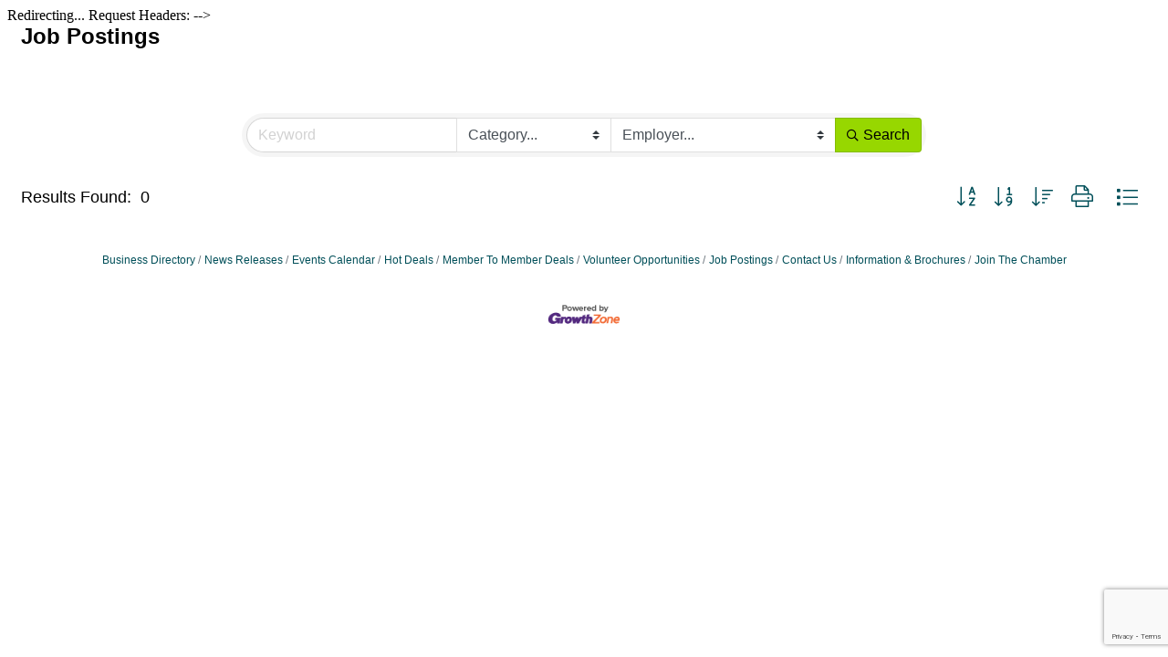

--- FILE ---
content_type: text/html; charset=utf-8
request_url: https://www.google.com/recaptcha/enterprise/anchor?ar=1&k=6LfI_T8rAAAAAMkWHrLP_GfSf3tLy9tKa839wcWa&co=aHR0cHM6Ly9idXNpbmVzcy52YW5jb3V2ZXJ1c2EuY29tOjQ0Mw..&hl=en&v=7gg7H51Q-naNfhmCP3_R47ho&size=invisible&anchor-ms=20000&execute-ms=30000&cb=uv6ko6s79nh4
body_size: 48080
content:
<!DOCTYPE HTML><html dir="ltr" lang="en"><head><meta http-equiv="Content-Type" content="text/html; charset=UTF-8">
<meta http-equiv="X-UA-Compatible" content="IE=edge">
<title>reCAPTCHA</title>
<style type="text/css">
/* cyrillic-ext */
@font-face {
  font-family: 'Roboto';
  font-style: normal;
  font-weight: 400;
  font-stretch: 100%;
  src: url(//fonts.gstatic.com/s/roboto/v48/KFO7CnqEu92Fr1ME7kSn66aGLdTylUAMa3GUBHMdazTgWw.woff2) format('woff2');
  unicode-range: U+0460-052F, U+1C80-1C8A, U+20B4, U+2DE0-2DFF, U+A640-A69F, U+FE2E-FE2F;
}
/* cyrillic */
@font-face {
  font-family: 'Roboto';
  font-style: normal;
  font-weight: 400;
  font-stretch: 100%;
  src: url(//fonts.gstatic.com/s/roboto/v48/KFO7CnqEu92Fr1ME7kSn66aGLdTylUAMa3iUBHMdazTgWw.woff2) format('woff2');
  unicode-range: U+0301, U+0400-045F, U+0490-0491, U+04B0-04B1, U+2116;
}
/* greek-ext */
@font-face {
  font-family: 'Roboto';
  font-style: normal;
  font-weight: 400;
  font-stretch: 100%;
  src: url(//fonts.gstatic.com/s/roboto/v48/KFO7CnqEu92Fr1ME7kSn66aGLdTylUAMa3CUBHMdazTgWw.woff2) format('woff2');
  unicode-range: U+1F00-1FFF;
}
/* greek */
@font-face {
  font-family: 'Roboto';
  font-style: normal;
  font-weight: 400;
  font-stretch: 100%;
  src: url(//fonts.gstatic.com/s/roboto/v48/KFO7CnqEu92Fr1ME7kSn66aGLdTylUAMa3-UBHMdazTgWw.woff2) format('woff2');
  unicode-range: U+0370-0377, U+037A-037F, U+0384-038A, U+038C, U+038E-03A1, U+03A3-03FF;
}
/* math */
@font-face {
  font-family: 'Roboto';
  font-style: normal;
  font-weight: 400;
  font-stretch: 100%;
  src: url(//fonts.gstatic.com/s/roboto/v48/KFO7CnqEu92Fr1ME7kSn66aGLdTylUAMawCUBHMdazTgWw.woff2) format('woff2');
  unicode-range: U+0302-0303, U+0305, U+0307-0308, U+0310, U+0312, U+0315, U+031A, U+0326-0327, U+032C, U+032F-0330, U+0332-0333, U+0338, U+033A, U+0346, U+034D, U+0391-03A1, U+03A3-03A9, U+03B1-03C9, U+03D1, U+03D5-03D6, U+03F0-03F1, U+03F4-03F5, U+2016-2017, U+2034-2038, U+203C, U+2040, U+2043, U+2047, U+2050, U+2057, U+205F, U+2070-2071, U+2074-208E, U+2090-209C, U+20D0-20DC, U+20E1, U+20E5-20EF, U+2100-2112, U+2114-2115, U+2117-2121, U+2123-214F, U+2190, U+2192, U+2194-21AE, U+21B0-21E5, U+21F1-21F2, U+21F4-2211, U+2213-2214, U+2216-22FF, U+2308-230B, U+2310, U+2319, U+231C-2321, U+2336-237A, U+237C, U+2395, U+239B-23B7, U+23D0, U+23DC-23E1, U+2474-2475, U+25AF, U+25B3, U+25B7, U+25BD, U+25C1, U+25CA, U+25CC, U+25FB, U+266D-266F, U+27C0-27FF, U+2900-2AFF, U+2B0E-2B11, U+2B30-2B4C, U+2BFE, U+3030, U+FF5B, U+FF5D, U+1D400-1D7FF, U+1EE00-1EEFF;
}
/* symbols */
@font-face {
  font-family: 'Roboto';
  font-style: normal;
  font-weight: 400;
  font-stretch: 100%;
  src: url(//fonts.gstatic.com/s/roboto/v48/KFO7CnqEu92Fr1ME7kSn66aGLdTylUAMaxKUBHMdazTgWw.woff2) format('woff2');
  unicode-range: U+0001-000C, U+000E-001F, U+007F-009F, U+20DD-20E0, U+20E2-20E4, U+2150-218F, U+2190, U+2192, U+2194-2199, U+21AF, U+21E6-21F0, U+21F3, U+2218-2219, U+2299, U+22C4-22C6, U+2300-243F, U+2440-244A, U+2460-24FF, U+25A0-27BF, U+2800-28FF, U+2921-2922, U+2981, U+29BF, U+29EB, U+2B00-2BFF, U+4DC0-4DFF, U+FFF9-FFFB, U+10140-1018E, U+10190-1019C, U+101A0, U+101D0-101FD, U+102E0-102FB, U+10E60-10E7E, U+1D2C0-1D2D3, U+1D2E0-1D37F, U+1F000-1F0FF, U+1F100-1F1AD, U+1F1E6-1F1FF, U+1F30D-1F30F, U+1F315, U+1F31C, U+1F31E, U+1F320-1F32C, U+1F336, U+1F378, U+1F37D, U+1F382, U+1F393-1F39F, U+1F3A7-1F3A8, U+1F3AC-1F3AF, U+1F3C2, U+1F3C4-1F3C6, U+1F3CA-1F3CE, U+1F3D4-1F3E0, U+1F3ED, U+1F3F1-1F3F3, U+1F3F5-1F3F7, U+1F408, U+1F415, U+1F41F, U+1F426, U+1F43F, U+1F441-1F442, U+1F444, U+1F446-1F449, U+1F44C-1F44E, U+1F453, U+1F46A, U+1F47D, U+1F4A3, U+1F4B0, U+1F4B3, U+1F4B9, U+1F4BB, U+1F4BF, U+1F4C8-1F4CB, U+1F4D6, U+1F4DA, U+1F4DF, U+1F4E3-1F4E6, U+1F4EA-1F4ED, U+1F4F7, U+1F4F9-1F4FB, U+1F4FD-1F4FE, U+1F503, U+1F507-1F50B, U+1F50D, U+1F512-1F513, U+1F53E-1F54A, U+1F54F-1F5FA, U+1F610, U+1F650-1F67F, U+1F687, U+1F68D, U+1F691, U+1F694, U+1F698, U+1F6AD, U+1F6B2, U+1F6B9-1F6BA, U+1F6BC, U+1F6C6-1F6CF, U+1F6D3-1F6D7, U+1F6E0-1F6EA, U+1F6F0-1F6F3, U+1F6F7-1F6FC, U+1F700-1F7FF, U+1F800-1F80B, U+1F810-1F847, U+1F850-1F859, U+1F860-1F887, U+1F890-1F8AD, U+1F8B0-1F8BB, U+1F8C0-1F8C1, U+1F900-1F90B, U+1F93B, U+1F946, U+1F984, U+1F996, U+1F9E9, U+1FA00-1FA6F, U+1FA70-1FA7C, U+1FA80-1FA89, U+1FA8F-1FAC6, U+1FACE-1FADC, U+1FADF-1FAE9, U+1FAF0-1FAF8, U+1FB00-1FBFF;
}
/* vietnamese */
@font-face {
  font-family: 'Roboto';
  font-style: normal;
  font-weight: 400;
  font-stretch: 100%;
  src: url(//fonts.gstatic.com/s/roboto/v48/KFO7CnqEu92Fr1ME7kSn66aGLdTylUAMa3OUBHMdazTgWw.woff2) format('woff2');
  unicode-range: U+0102-0103, U+0110-0111, U+0128-0129, U+0168-0169, U+01A0-01A1, U+01AF-01B0, U+0300-0301, U+0303-0304, U+0308-0309, U+0323, U+0329, U+1EA0-1EF9, U+20AB;
}
/* latin-ext */
@font-face {
  font-family: 'Roboto';
  font-style: normal;
  font-weight: 400;
  font-stretch: 100%;
  src: url(//fonts.gstatic.com/s/roboto/v48/KFO7CnqEu92Fr1ME7kSn66aGLdTylUAMa3KUBHMdazTgWw.woff2) format('woff2');
  unicode-range: U+0100-02BA, U+02BD-02C5, U+02C7-02CC, U+02CE-02D7, U+02DD-02FF, U+0304, U+0308, U+0329, U+1D00-1DBF, U+1E00-1E9F, U+1EF2-1EFF, U+2020, U+20A0-20AB, U+20AD-20C0, U+2113, U+2C60-2C7F, U+A720-A7FF;
}
/* latin */
@font-face {
  font-family: 'Roboto';
  font-style: normal;
  font-weight: 400;
  font-stretch: 100%;
  src: url(//fonts.gstatic.com/s/roboto/v48/KFO7CnqEu92Fr1ME7kSn66aGLdTylUAMa3yUBHMdazQ.woff2) format('woff2');
  unicode-range: U+0000-00FF, U+0131, U+0152-0153, U+02BB-02BC, U+02C6, U+02DA, U+02DC, U+0304, U+0308, U+0329, U+2000-206F, U+20AC, U+2122, U+2191, U+2193, U+2212, U+2215, U+FEFF, U+FFFD;
}
/* cyrillic-ext */
@font-face {
  font-family: 'Roboto';
  font-style: normal;
  font-weight: 500;
  font-stretch: 100%;
  src: url(//fonts.gstatic.com/s/roboto/v48/KFO7CnqEu92Fr1ME7kSn66aGLdTylUAMa3GUBHMdazTgWw.woff2) format('woff2');
  unicode-range: U+0460-052F, U+1C80-1C8A, U+20B4, U+2DE0-2DFF, U+A640-A69F, U+FE2E-FE2F;
}
/* cyrillic */
@font-face {
  font-family: 'Roboto';
  font-style: normal;
  font-weight: 500;
  font-stretch: 100%;
  src: url(//fonts.gstatic.com/s/roboto/v48/KFO7CnqEu92Fr1ME7kSn66aGLdTylUAMa3iUBHMdazTgWw.woff2) format('woff2');
  unicode-range: U+0301, U+0400-045F, U+0490-0491, U+04B0-04B1, U+2116;
}
/* greek-ext */
@font-face {
  font-family: 'Roboto';
  font-style: normal;
  font-weight: 500;
  font-stretch: 100%;
  src: url(//fonts.gstatic.com/s/roboto/v48/KFO7CnqEu92Fr1ME7kSn66aGLdTylUAMa3CUBHMdazTgWw.woff2) format('woff2');
  unicode-range: U+1F00-1FFF;
}
/* greek */
@font-face {
  font-family: 'Roboto';
  font-style: normal;
  font-weight: 500;
  font-stretch: 100%;
  src: url(//fonts.gstatic.com/s/roboto/v48/KFO7CnqEu92Fr1ME7kSn66aGLdTylUAMa3-UBHMdazTgWw.woff2) format('woff2');
  unicode-range: U+0370-0377, U+037A-037F, U+0384-038A, U+038C, U+038E-03A1, U+03A3-03FF;
}
/* math */
@font-face {
  font-family: 'Roboto';
  font-style: normal;
  font-weight: 500;
  font-stretch: 100%;
  src: url(//fonts.gstatic.com/s/roboto/v48/KFO7CnqEu92Fr1ME7kSn66aGLdTylUAMawCUBHMdazTgWw.woff2) format('woff2');
  unicode-range: U+0302-0303, U+0305, U+0307-0308, U+0310, U+0312, U+0315, U+031A, U+0326-0327, U+032C, U+032F-0330, U+0332-0333, U+0338, U+033A, U+0346, U+034D, U+0391-03A1, U+03A3-03A9, U+03B1-03C9, U+03D1, U+03D5-03D6, U+03F0-03F1, U+03F4-03F5, U+2016-2017, U+2034-2038, U+203C, U+2040, U+2043, U+2047, U+2050, U+2057, U+205F, U+2070-2071, U+2074-208E, U+2090-209C, U+20D0-20DC, U+20E1, U+20E5-20EF, U+2100-2112, U+2114-2115, U+2117-2121, U+2123-214F, U+2190, U+2192, U+2194-21AE, U+21B0-21E5, U+21F1-21F2, U+21F4-2211, U+2213-2214, U+2216-22FF, U+2308-230B, U+2310, U+2319, U+231C-2321, U+2336-237A, U+237C, U+2395, U+239B-23B7, U+23D0, U+23DC-23E1, U+2474-2475, U+25AF, U+25B3, U+25B7, U+25BD, U+25C1, U+25CA, U+25CC, U+25FB, U+266D-266F, U+27C0-27FF, U+2900-2AFF, U+2B0E-2B11, U+2B30-2B4C, U+2BFE, U+3030, U+FF5B, U+FF5D, U+1D400-1D7FF, U+1EE00-1EEFF;
}
/* symbols */
@font-face {
  font-family: 'Roboto';
  font-style: normal;
  font-weight: 500;
  font-stretch: 100%;
  src: url(//fonts.gstatic.com/s/roboto/v48/KFO7CnqEu92Fr1ME7kSn66aGLdTylUAMaxKUBHMdazTgWw.woff2) format('woff2');
  unicode-range: U+0001-000C, U+000E-001F, U+007F-009F, U+20DD-20E0, U+20E2-20E4, U+2150-218F, U+2190, U+2192, U+2194-2199, U+21AF, U+21E6-21F0, U+21F3, U+2218-2219, U+2299, U+22C4-22C6, U+2300-243F, U+2440-244A, U+2460-24FF, U+25A0-27BF, U+2800-28FF, U+2921-2922, U+2981, U+29BF, U+29EB, U+2B00-2BFF, U+4DC0-4DFF, U+FFF9-FFFB, U+10140-1018E, U+10190-1019C, U+101A0, U+101D0-101FD, U+102E0-102FB, U+10E60-10E7E, U+1D2C0-1D2D3, U+1D2E0-1D37F, U+1F000-1F0FF, U+1F100-1F1AD, U+1F1E6-1F1FF, U+1F30D-1F30F, U+1F315, U+1F31C, U+1F31E, U+1F320-1F32C, U+1F336, U+1F378, U+1F37D, U+1F382, U+1F393-1F39F, U+1F3A7-1F3A8, U+1F3AC-1F3AF, U+1F3C2, U+1F3C4-1F3C6, U+1F3CA-1F3CE, U+1F3D4-1F3E0, U+1F3ED, U+1F3F1-1F3F3, U+1F3F5-1F3F7, U+1F408, U+1F415, U+1F41F, U+1F426, U+1F43F, U+1F441-1F442, U+1F444, U+1F446-1F449, U+1F44C-1F44E, U+1F453, U+1F46A, U+1F47D, U+1F4A3, U+1F4B0, U+1F4B3, U+1F4B9, U+1F4BB, U+1F4BF, U+1F4C8-1F4CB, U+1F4D6, U+1F4DA, U+1F4DF, U+1F4E3-1F4E6, U+1F4EA-1F4ED, U+1F4F7, U+1F4F9-1F4FB, U+1F4FD-1F4FE, U+1F503, U+1F507-1F50B, U+1F50D, U+1F512-1F513, U+1F53E-1F54A, U+1F54F-1F5FA, U+1F610, U+1F650-1F67F, U+1F687, U+1F68D, U+1F691, U+1F694, U+1F698, U+1F6AD, U+1F6B2, U+1F6B9-1F6BA, U+1F6BC, U+1F6C6-1F6CF, U+1F6D3-1F6D7, U+1F6E0-1F6EA, U+1F6F0-1F6F3, U+1F6F7-1F6FC, U+1F700-1F7FF, U+1F800-1F80B, U+1F810-1F847, U+1F850-1F859, U+1F860-1F887, U+1F890-1F8AD, U+1F8B0-1F8BB, U+1F8C0-1F8C1, U+1F900-1F90B, U+1F93B, U+1F946, U+1F984, U+1F996, U+1F9E9, U+1FA00-1FA6F, U+1FA70-1FA7C, U+1FA80-1FA89, U+1FA8F-1FAC6, U+1FACE-1FADC, U+1FADF-1FAE9, U+1FAF0-1FAF8, U+1FB00-1FBFF;
}
/* vietnamese */
@font-face {
  font-family: 'Roboto';
  font-style: normal;
  font-weight: 500;
  font-stretch: 100%;
  src: url(//fonts.gstatic.com/s/roboto/v48/KFO7CnqEu92Fr1ME7kSn66aGLdTylUAMa3OUBHMdazTgWw.woff2) format('woff2');
  unicode-range: U+0102-0103, U+0110-0111, U+0128-0129, U+0168-0169, U+01A0-01A1, U+01AF-01B0, U+0300-0301, U+0303-0304, U+0308-0309, U+0323, U+0329, U+1EA0-1EF9, U+20AB;
}
/* latin-ext */
@font-face {
  font-family: 'Roboto';
  font-style: normal;
  font-weight: 500;
  font-stretch: 100%;
  src: url(//fonts.gstatic.com/s/roboto/v48/KFO7CnqEu92Fr1ME7kSn66aGLdTylUAMa3KUBHMdazTgWw.woff2) format('woff2');
  unicode-range: U+0100-02BA, U+02BD-02C5, U+02C7-02CC, U+02CE-02D7, U+02DD-02FF, U+0304, U+0308, U+0329, U+1D00-1DBF, U+1E00-1E9F, U+1EF2-1EFF, U+2020, U+20A0-20AB, U+20AD-20C0, U+2113, U+2C60-2C7F, U+A720-A7FF;
}
/* latin */
@font-face {
  font-family: 'Roboto';
  font-style: normal;
  font-weight: 500;
  font-stretch: 100%;
  src: url(//fonts.gstatic.com/s/roboto/v48/KFO7CnqEu92Fr1ME7kSn66aGLdTylUAMa3yUBHMdazQ.woff2) format('woff2');
  unicode-range: U+0000-00FF, U+0131, U+0152-0153, U+02BB-02BC, U+02C6, U+02DA, U+02DC, U+0304, U+0308, U+0329, U+2000-206F, U+20AC, U+2122, U+2191, U+2193, U+2212, U+2215, U+FEFF, U+FFFD;
}
/* cyrillic-ext */
@font-face {
  font-family: 'Roboto';
  font-style: normal;
  font-weight: 900;
  font-stretch: 100%;
  src: url(//fonts.gstatic.com/s/roboto/v48/KFO7CnqEu92Fr1ME7kSn66aGLdTylUAMa3GUBHMdazTgWw.woff2) format('woff2');
  unicode-range: U+0460-052F, U+1C80-1C8A, U+20B4, U+2DE0-2DFF, U+A640-A69F, U+FE2E-FE2F;
}
/* cyrillic */
@font-face {
  font-family: 'Roboto';
  font-style: normal;
  font-weight: 900;
  font-stretch: 100%;
  src: url(//fonts.gstatic.com/s/roboto/v48/KFO7CnqEu92Fr1ME7kSn66aGLdTylUAMa3iUBHMdazTgWw.woff2) format('woff2');
  unicode-range: U+0301, U+0400-045F, U+0490-0491, U+04B0-04B1, U+2116;
}
/* greek-ext */
@font-face {
  font-family: 'Roboto';
  font-style: normal;
  font-weight: 900;
  font-stretch: 100%;
  src: url(//fonts.gstatic.com/s/roboto/v48/KFO7CnqEu92Fr1ME7kSn66aGLdTylUAMa3CUBHMdazTgWw.woff2) format('woff2');
  unicode-range: U+1F00-1FFF;
}
/* greek */
@font-face {
  font-family: 'Roboto';
  font-style: normal;
  font-weight: 900;
  font-stretch: 100%;
  src: url(//fonts.gstatic.com/s/roboto/v48/KFO7CnqEu92Fr1ME7kSn66aGLdTylUAMa3-UBHMdazTgWw.woff2) format('woff2');
  unicode-range: U+0370-0377, U+037A-037F, U+0384-038A, U+038C, U+038E-03A1, U+03A3-03FF;
}
/* math */
@font-face {
  font-family: 'Roboto';
  font-style: normal;
  font-weight: 900;
  font-stretch: 100%;
  src: url(//fonts.gstatic.com/s/roboto/v48/KFO7CnqEu92Fr1ME7kSn66aGLdTylUAMawCUBHMdazTgWw.woff2) format('woff2');
  unicode-range: U+0302-0303, U+0305, U+0307-0308, U+0310, U+0312, U+0315, U+031A, U+0326-0327, U+032C, U+032F-0330, U+0332-0333, U+0338, U+033A, U+0346, U+034D, U+0391-03A1, U+03A3-03A9, U+03B1-03C9, U+03D1, U+03D5-03D6, U+03F0-03F1, U+03F4-03F5, U+2016-2017, U+2034-2038, U+203C, U+2040, U+2043, U+2047, U+2050, U+2057, U+205F, U+2070-2071, U+2074-208E, U+2090-209C, U+20D0-20DC, U+20E1, U+20E5-20EF, U+2100-2112, U+2114-2115, U+2117-2121, U+2123-214F, U+2190, U+2192, U+2194-21AE, U+21B0-21E5, U+21F1-21F2, U+21F4-2211, U+2213-2214, U+2216-22FF, U+2308-230B, U+2310, U+2319, U+231C-2321, U+2336-237A, U+237C, U+2395, U+239B-23B7, U+23D0, U+23DC-23E1, U+2474-2475, U+25AF, U+25B3, U+25B7, U+25BD, U+25C1, U+25CA, U+25CC, U+25FB, U+266D-266F, U+27C0-27FF, U+2900-2AFF, U+2B0E-2B11, U+2B30-2B4C, U+2BFE, U+3030, U+FF5B, U+FF5D, U+1D400-1D7FF, U+1EE00-1EEFF;
}
/* symbols */
@font-face {
  font-family: 'Roboto';
  font-style: normal;
  font-weight: 900;
  font-stretch: 100%;
  src: url(//fonts.gstatic.com/s/roboto/v48/KFO7CnqEu92Fr1ME7kSn66aGLdTylUAMaxKUBHMdazTgWw.woff2) format('woff2');
  unicode-range: U+0001-000C, U+000E-001F, U+007F-009F, U+20DD-20E0, U+20E2-20E4, U+2150-218F, U+2190, U+2192, U+2194-2199, U+21AF, U+21E6-21F0, U+21F3, U+2218-2219, U+2299, U+22C4-22C6, U+2300-243F, U+2440-244A, U+2460-24FF, U+25A0-27BF, U+2800-28FF, U+2921-2922, U+2981, U+29BF, U+29EB, U+2B00-2BFF, U+4DC0-4DFF, U+FFF9-FFFB, U+10140-1018E, U+10190-1019C, U+101A0, U+101D0-101FD, U+102E0-102FB, U+10E60-10E7E, U+1D2C0-1D2D3, U+1D2E0-1D37F, U+1F000-1F0FF, U+1F100-1F1AD, U+1F1E6-1F1FF, U+1F30D-1F30F, U+1F315, U+1F31C, U+1F31E, U+1F320-1F32C, U+1F336, U+1F378, U+1F37D, U+1F382, U+1F393-1F39F, U+1F3A7-1F3A8, U+1F3AC-1F3AF, U+1F3C2, U+1F3C4-1F3C6, U+1F3CA-1F3CE, U+1F3D4-1F3E0, U+1F3ED, U+1F3F1-1F3F3, U+1F3F5-1F3F7, U+1F408, U+1F415, U+1F41F, U+1F426, U+1F43F, U+1F441-1F442, U+1F444, U+1F446-1F449, U+1F44C-1F44E, U+1F453, U+1F46A, U+1F47D, U+1F4A3, U+1F4B0, U+1F4B3, U+1F4B9, U+1F4BB, U+1F4BF, U+1F4C8-1F4CB, U+1F4D6, U+1F4DA, U+1F4DF, U+1F4E3-1F4E6, U+1F4EA-1F4ED, U+1F4F7, U+1F4F9-1F4FB, U+1F4FD-1F4FE, U+1F503, U+1F507-1F50B, U+1F50D, U+1F512-1F513, U+1F53E-1F54A, U+1F54F-1F5FA, U+1F610, U+1F650-1F67F, U+1F687, U+1F68D, U+1F691, U+1F694, U+1F698, U+1F6AD, U+1F6B2, U+1F6B9-1F6BA, U+1F6BC, U+1F6C6-1F6CF, U+1F6D3-1F6D7, U+1F6E0-1F6EA, U+1F6F0-1F6F3, U+1F6F7-1F6FC, U+1F700-1F7FF, U+1F800-1F80B, U+1F810-1F847, U+1F850-1F859, U+1F860-1F887, U+1F890-1F8AD, U+1F8B0-1F8BB, U+1F8C0-1F8C1, U+1F900-1F90B, U+1F93B, U+1F946, U+1F984, U+1F996, U+1F9E9, U+1FA00-1FA6F, U+1FA70-1FA7C, U+1FA80-1FA89, U+1FA8F-1FAC6, U+1FACE-1FADC, U+1FADF-1FAE9, U+1FAF0-1FAF8, U+1FB00-1FBFF;
}
/* vietnamese */
@font-face {
  font-family: 'Roboto';
  font-style: normal;
  font-weight: 900;
  font-stretch: 100%;
  src: url(//fonts.gstatic.com/s/roboto/v48/KFO7CnqEu92Fr1ME7kSn66aGLdTylUAMa3OUBHMdazTgWw.woff2) format('woff2');
  unicode-range: U+0102-0103, U+0110-0111, U+0128-0129, U+0168-0169, U+01A0-01A1, U+01AF-01B0, U+0300-0301, U+0303-0304, U+0308-0309, U+0323, U+0329, U+1EA0-1EF9, U+20AB;
}
/* latin-ext */
@font-face {
  font-family: 'Roboto';
  font-style: normal;
  font-weight: 900;
  font-stretch: 100%;
  src: url(//fonts.gstatic.com/s/roboto/v48/KFO7CnqEu92Fr1ME7kSn66aGLdTylUAMa3KUBHMdazTgWw.woff2) format('woff2');
  unicode-range: U+0100-02BA, U+02BD-02C5, U+02C7-02CC, U+02CE-02D7, U+02DD-02FF, U+0304, U+0308, U+0329, U+1D00-1DBF, U+1E00-1E9F, U+1EF2-1EFF, U+2020, U+20A0-20AB, U+20AD-20C0, U+2113, U+2C60-2C7F, U+A720-A7FF;
}
/* latin */
@font-face {
  font-family: 'Roboto';
  font-style: normal;
  font-weight: 900;
  font-stretch: 100%;
  src: url(//fonts.gstatic.com/s/roboto/v48/KFO7CnqEu92Fr1ME7kSn66aGLdTylUAMa3yUBHMdazQ.woff2) format('woff2');
  unicode-range: U+0000-00FF, U+0131, U+0152-0153, U+02BB-02BC, U+02C6, U+02DA, U+02DC, U+0304, U+0308, U+0329, U+2000-206F, U+20AC, U+2122, U+2191, U+2193, U+2212, U+2215, U+FEFF, U+FFFD;
}

</style>
<link rel="stylesheet" type="text/css" href="https://www.gstatic.com/recaptcha/releases/7gg7H51Q-naNfhmCP3_R47ho/styles__ltr.css">
<script nonce="2bINmlMISRl4TxwhGwiPMQ" type="text/javascript">window['__recaptcha_api'] = 'https://www.google.com/recaptcha/enterprise/';</script>
<script type="text/javascript" src="https://www.gstatic.com/recaptcha/releases/7gg7H51Q-naNfhmCP3_R47ho/recaptcha__en.js" nonce="2bINmlMISRl4TxwhGwiPMQ">
      
    </script></head>
<body><div id="rc-anchor-alert" class="rc-anchor-alert"></div>
<input type="hidden" id="recaptcha-token" value="[base64]">
<script type="text/javascript" nonce="2bINmlMISRl4TxwhGwiPMQ">
      recaptcha.anchor.Main.init("[\x22ainput\x22,[\x22bgdata\x22,\x22\x22,\[base64]/[base64]/[base64]/[base64]/cjw8ejpyPj4+eil9Y2F0Y2gobCl7dGhyb3cgbDt9fSxIPWZ1bmN0aW9uKHcsdCx6KXtpZih3PT0xOTR8fHc9PTIwOCl0LnZbd10/dC52W3ddLmNvbmNhdCh6KTp0LnZbd109b2Yoeix0KTtlbHNle2lmKHQuYkImJnchPTMxNylyZXR1cm47dz09NjZ8fHc9PTEyMnx8dz09NDcwfHx3PT00NHx8dz09NDE2fHx3PT0zOTd8fHc9PTQyMXx8dz09Njh8fHc9PTcwfHx3PT0xODQ/[base64]/[base64]/[base64]/bmV3IGRbVl0oSlswXSk6cD09Mj9uZXcgZFtWXShKWzBdLEpbMV0pOnA9PTM/bmV3IGRbVl0oSlswXSxKWzFdLEpbMl0pOnA9PTQ/[base64]/[base64]/[base64]/[base64]\x22,\[base64]\\u003d\x22,\x22wrbCpht2w4jCihnCnAduw7TDlj8hCsOYw6rCuzrDkgd4wqYvw7PCnsKKw5Z+E2N8BcKnHMKpJcO4wqNWw4DCkMKvw5EkDB8TLMKBGgYsEmA8wq7DryjCugBhcxAfw4zCnzZVw4fCj3l/[base64]/ChsKCI8Kuw7LCmTNRwrUZEsKlw48AwoptwpTCpMKAMMK0wrJgwpQbSBLDvsOpwpbDmhwewp7DucKRDsOYwrsHwpnDlFHDo8K0w5LChMKxMRLDrzbDiMO3w64qwrbDssKrwopQw5E9DGHDqE/[base64]/Dp8KPwpnDssOzwr7DrsK2MS0rw6UhCcO8GFnDj8Klw5FSw43ChsOdEMOBwoTCkGYRwpzCg8Oxw6lbNgxlwoHDm8Kidw5ZXGTDrcOMwo7Dgy9/LcK/wpTDjcO4wrjCmsKULwjDv1zDrsOTNMOyw7hsQks6YSTDtVpxwojDr2pwQcOHwozCicOhajsRwpYcwp/DtS7DpncJwpoHXsOIHQFhw4DDqHTCjRN/[base64]/w6JsT8KOIwDCoMOEB8KtwpjDo8OQwqgebX/[base64]/[base64]/[base64]/w5nChzkVwovCsMOXwq7Cm8OMPzPDkzdQYXcGw6fDrsOoehVtw6PCpcKoWzs/[base64]/DgWh+TWfDqXkow65xBSldLMOdw5nDnSlTSn/[base64]/DnVglHidJwpY0wp3Dn8KJw7fCscKNw4bDmcKlasOLwpfDmmQyF8K+dsKlwphcw4bDhsOIVHvDh8OEHjDCnsOTfcO/DQ1/w63CoBHDgm/DscKBw4PDisKLeFRvAMOHw4Rca2dWwqXDhRc/[base64]/ChSc0w6wlbMOmXsO3L0gZw5VQOcKtT1jDjsKUHgvDnsK4FMOCZm/CphtARz7Cg0PDu0poc8KzZ0F8woDDsxfDrcONwpYuw4RmwqfDisOcw6p2Tk7Cu8OWw7HDrzDDgsKtXsOcw67Dlx3Cgl3DvMOiw4nDkRRnN8KdDBnCjjDDtsKtw7rCviU2bmrCsmvCr8OsFMKxwr/DpSzCrSnCkAppwo3CvcK2VDHCnAMiPjbDisK7C8KbVzPCviTDkMOCAMKmBMO/wo/CrQQpw53DoMK8EDEYw4HDvQ/DoU5fwrFpwqfDimw0Ew7CqBDCtlorJFDDviPDp2XCvgjDmisCRDVndBnDj0UwAjkjw75Gc8KZZE0hY2zDt19Nwr5QGcOQMcO6eVh3bsOcwrTCvmVgWsK8fsO+ccOEw4opw4Nyw6fCmXsFwoVjwp7DmC/CrsOuEmHCpyEew4XCtsOzw7dpw5ciw4VKE8KmwpViwqzDq0PDkhYTfR9rwprDnMK/IsOaScONbsO4w47CqG7CjirChcKPUnIOUnvDg1VUGMKDH05gH8OaMsO3cRYMFjdZWsKFw597w7Epw4nCnsKQMsO7w4QFw6bCuBZew7dbCsKMwrM7YGc9w64kcsOOw7VzPMKhwrvDkMOXw5dFwqUuwq8rQHo4LsOTwrcWOsKAw4/Di8OfwqtZe8KPXUkmwoMgHsKUw7fDtSgCwrPDqH4vwo4YwrzDmsORwpLCjcOxw5/DqFRkwobClTF0GX3CgsKEw5djFHlRUFnDlEXDp19Vwpgnwp3ClVV+wpHDtjfCpUjCtsKFPyPDo3XCnjdgbU/[base64]/[base64]/[base64]/Cp8KGJsO1AUDDvMOgMsOGw4XDuxlGwpPCsMOKe8KGfsOIwqbDoTlRRUDDlDrCrVdXwqEJw7DCmMKGWcK8ZcKsw5xTJGkowo3CpsKYwqXCjsOLwoMMCjZ+J8OaL8Onwp1Cdg17wrZIw5LDmsOgw5Bhw4PDjU1Qw4/CkFkFwpTDssOnDSXDmsOgwpwQw6TDvyvDk3LDtcKdw6dxwr/CtF3DjcOKw54mUcOuaS/DgsK3w6AZJ8KyFcK1w5xbw647KMO9wohnw7olDRLCtTEQwqcrQRDCrypdZCjCgSbCnmcvwqVaw5PDu2UeRMORfMKGAz/ClsOswqrCj25Ewo3DiMKxGsKsMMOffXMswofDgcKZCMK/w6wFwqcEwprDriHChH46JnFuVMOmw5dPN8OPw5zCtcKCw6UUZS5VwpvDmh/CrsKSEVwgJXDCtBLDqy07fXBaw7zDn0llcMKCasKaCD/CrcO+w5rDr0rDtsOpKmbDqsKswoVKw4EVRxUJSzXDkMOrDsOSW0x/NMO3w4lnwp7DoizDq1UTwrzCucOdLsOsFmTDqA1pw6NwwpnDrsKjUEzChFFZCsKCw7PCsMOXHsO4w7HCqgrDpTAoDMK6MnsueMK6fMOnwphaw4p0woTCrcKmw7vCg0s8w53CrGNDTsOAwooyFMKEFVo2TsOkw7XDpcOGw5XCsVDCjsKQwrzCpG7CoQ/CswfDt8KQf0PDqTrDjBTDjkVxw6x9woxrw6PDshYxwp3Cklx8w57DvTbCrUfCmRrDuMODw5EKw6XDoMKrGhTCrljDtDVoUXDDisOlwpbCh8KjKcKbwq9kwoDDlxN0w4TCpigAZMKIw7bDm8KsXsK3wrQIwq7DqMOySMKjwrvDvz/CtcORZWZhCxAuw6XCqx/DkcKvwr5pwp7Cq8KgwrvCm8KPw4UtFB0/[base64]/[base64]/wpzCrcOdR8K4w7fCsk7CosKMwoF0woBZE8KCw7TDm8Ovw65yw7DCp8KvwoLDnAfCmA7CtWrCosKvw73DvyLCpMOGwq/[base64]/ccOIwq7DggzDpsO8w64adMK5acKwwrQsd8KTWMO3w67DhB0Tw4IGSzHCgMKFWcOIT8O7woxdwqLCr8OrCUUdecKlcMOOeMOTcQYlE8OGw5jCuxfCl8OAwo9CTMKmAQ5pYsOYwqjDgcOjYsOGwoYXFcKUwpEyVEPCln/DvsOyw4tPRMK9wrQtTloCwrwVE8KDPsO4wrMPesKPDjETwrPCocKHwrB8wojCm8OqMEzCuDPCjmkQFsKLw6k3wojCh1I/[base64]/[base64]/[base64]/ClR10wrRMTUEpLMOVfQVMVWDCtHc6YmlUE01/[base64]/DhybDvUDCrsOZNcK0NUzCkMK0WBjCk8O1CsKew64Fw5w5UkQwwrkRAyDDnMKlw6rDg0MbwrNbbMKZEMOQL8KYwo8+IGlYwqHDo8KPJ8K+w5vCpcOdRhBybcKXw7HDisKJwqrDh8KEHRnDlMORw6nCoxDDsA/DqlY+ChrCmcOFwqA9XcKIwqd6bsOvRMKcwrAyQkjDmlnCqlnClGzDq8OaWBDDsjpyw4LDkBfDoMOkLSwaw4/CosOOw4ocw4IqIV9zLjlyIcKfw6dww44Ww7TDuzBqw7Qnw7JnwoRNwobCi8KkFsOGGHJjI8KowpgNDcOEw7TDgsOYw5heCsKaw7d3HWpYScK8S2XCtMKvwow7w5tHw4DDvMK0M8KIMgbDrMONwpd/FsOYXXl5R8KxGRUOHWF5WsKhZFPCmBrCpwZuCF7CpkUxwrV/w5Qjw4nDrsKKwq7CpcK/[base64]/Du1whAsORw6/[base64]/dcKENWbDuz0Aa1nDjsKmf1FBw6NGw6Nlw60lwpBvXMKKJ8Oew6YzwpUjF8KNS8OdwpE3w5PDvnJ9w4ZXw5fDt8KMw6bCjj1Ow6LChMObDMKyw6TCn8OXw4QmYDc3RsO/UMOkbCNcwpFcI8OEwqHDlzMPCR/Ct8KVwrNlGMKRUH7Dl8K/PEF2wrJ4wpfDghLDlXUKLknCkcKoNMOZwrlddVd2Hxl9PMKIw6UIGsODIsK0ARphw63CkcKrwqoZFkrCgAvDpcKFaT9zbsKNFAfCr1vCt21QRGISwq/Cq8O6wozClVnCp8OOwqYnfsOiw6/ClhvCv8KdUcOaw4kYJcOAw63Dm0DCpT7CjMKXw63CmhfDv8OtRcOAw5bDlGltQ8Opw4dLXcKYWD97HsKGw7wDw6Ffw4XDjWUcwrnDn3RgRHkkc8KeDjA+HXDDuEB8YhF0EB8ReRXCgW/DuSHCpm3DqcO6BUXClS/[base64]/DscK6w4XDrFXDssK8w50Aw7ZswqUfw5hrf8OEdUHCpMOLYVF7IsKVw6h4UQAcwp4Mw7HDtnddKMObwooUwoQvc8OtBsKPwrHDu8OnfUXCtn/Dg2DCi8K7HsK6wp01KAjClB3CmsO5wpDCg8Kfw4bCn2HDs8Opwo3Di8OWw7HCnsOOJMKje2MeMALCi8Ocw7zDswYSSRNdRsOjLgcdwp/CgibCisOQw5jCtMOsw5rDvEDDjwVTw5PCtzTDsV0LwrPCmsOdQcK3w5zDhMOmw6QTwokuwo/[base64]/[base64]/IMKOw5wPw5cXKMKjw5zClXzDhB3Cl8OowoTCm8ObdBjDoxLCrARYwrMZw5phcBIpwozDrcKGd3VXIcK7w4BAa18qwr0IFAnClwBff8Ocwoc2wopaOsOAS8KLUwERw4/CnQp1MRF/dsKhw6VZX8OVw5bCnnkEwqLCkMOXw7FQw5ZPwq7CicO+wrHDiMOaMEbDtcKSwodiwpFdw6xdw7M+bcK1dcO1wog1w4QSNTnDnDzCgcO6ZsKjXjdCwp4uTMK5SQ/[base64]/Ci0nDo0TCsW4Uwp90wqAvw4dewpDCtC/ChyvDty5RwqU/w6gpw7LDg8KVwovCmsO+BwrDnsOwRBMww4tWwrBJwqd6w443H11VwpLDjMOiw4XCscKVwpt/[base64]/[base64]/fMKuw5nDjMKpwo7CiDN0AiXDoUjCsMOiw4rCng/CrWbCvsKRRz7DnWfDkl3DtAPDjULDgcKJwrADTcOlfnbCgCBcKgbCqMKkw6c/wrATQ8O3wrJ4woPDo8OVw4wqwpbDkcKBw6zDqTjDpg0wwoLDuzHCrysqT3xPKHA9wr9Jb8Oew65Uw4xpwq7DryrDj1NwGTRew7nDkcKIPVx7wo/[base64]/Cn8KswrDDg23Dg2HDsFRtwqTCpMKIF8KZUsKAJR7DscOrPsKUwrrCkEzDvgJXwrzCssKJw7TCmm7DgTrDmcOEE8K9G0waPMKRw5HDv8KZwrU1w4jDjcOXVMOgwqFFwqwZXSHDpsOvw7AbVwtDwpZFETbDqiDCqCnCoApIw5hKScKhwo/DlzhuwoFFGX/[base64]/[base64]/[base64]/ClQNEIsOUwpjChMO5w5vDujkEw55mPsO+w6g1OGbDlRVbNGxlw6RRwroHfsKJLGJcMMOoWUbCkmY/eMOww4UGw4DCsMONWMKCw4HDjsKcwo5mAHHDpMOBwrbCmnvDoX1Cw5xLw7Bow53Ck3LCkMOvQMK+w6AsScKVc8K1woFeN8Okw6xLw7bDmsKGw67CkSTDvENsYMOow4EDIw3DjsOJCcKyWMKcWy4IClHCt8OgajwoUsOLe8OVw5heCH/[base64]/DsUVlw7c7wrnDrGfDnno2T8Klw45kwqQAKnDDgcOKdGzDu3xdRsKCSHHDp1rClyrDmy1uJsKEbMKFw6XDtsK2w6HDuMKySsKrwr/ClAfDv0HDizdZw6Zgw5JBwqltBcKkwpTDlMOnLcKdwonCpH/DpMKGccO1wpDCjcOVw7DCvsKYw6h6wpozw7lTGi3CuFfDgSlXd8KoD8KdJcO7wrrDnAhKw5hvTCzCigRcw4EZNiDDhsKDwo7DnsKywpXDgS91w7rCmcOtCcOAw7d8w5cuO8KTw7ttMMO2wr/CulHCtcKTwozChRcFY8Kiw5lyYgbDlsKpVFrDl8OTEAVucDzClUzCsk82w7EFdMK0UsOBw7fCt8KaAkrCpMO2wrHDgsKgw7dOw6VHSsK0wpTClsK/w6rDgkDDosKseCBxV2DCgsOowrI7HhcXwr3DoUp4QcK3w4w0WMK2aE3CvRfCq2nDhEIwGWrCvsOrwr5MHsO/EynDvMKBEnJYwrXDmMKZwonDoEDDi1pdw48wK8KLOsOVfjoRwpnDsCLDh8OGG0PDqHdVwp3DvcKuwoULJcO+KmHCl8KuT1/[base64]/CjcOLTcORw4HDqMOmNcKGw74gwqbCu8KJwo8Yw6swG8ObGSs/[base64]/CvCfCoTjCjFpnAcKwL8KFYsOrKsO/TsOfw4ooKHVvPRHCpMOsRD/DvsKBwofDsRPCgsOXw4x+WV/Csm7CvGFIwo48fMOQTcOywrk+UEJAT8OMwr5OE8KwdELDsCfDpBMtDjE2e8Kxwrw6X8KPwrkNwptLw6LCtH0zwp9NdkbDlcK/K8KJWSPDmhBNNnnDtHLCjsOpUMOWKmIKUm3DisOewpDCqwvCgyF1worChyDCnMK/w4PDmcO7FMOyw6jDqcKUTCMSHcK7w5vDpWF/w7TDrm3DvMKlIFrDtA59U2xrw4PCsXXDk8KgwqTDqEhJwqMfw5Jfwq80X2vDrivCnMKJw6fDj8K+YMKdQnxFezrDmMK7MzzDjXYTwq/CgHFww5YbXXxdXm98wrjCqsKQIRA1wrfCrX5Gw7Uswp7CjcOtcC/Dk8K4wrnCpkbDqDFWw6HCk8KEL8KjwpXClMOVw5IBwr1eL8KZKsKAJsKWwqDCn8Kuw53DmEnCpgDDrcO1ScOlw6PCq8KEdcK4wqEkRmLCmRLDp05Wwq/Cvgp/wpHDj8OaKsOXYcKXODrDrVPCkcOgEsOWwo9zw6TCmMKlwozDpzscH8OAJEbCmVDCgVrDmTbDhlR6wpojR8Ouw7DDl8KLw7lqalrDpA4dNAXDrsOORMK0QBl4w5MyAMOsX8OdwrTCs8KqEQXCisO8woHDuSk8wo/CqcOAOsO6fMO6GCDCmsO7R8OdUSpew5UAwpjDiMKmK8OmYsOFwrnCig3CvnsGw5LDnR7DtANlwqLCgw8ow558WSc7w5sYw6lxOELDlznDp8K/w6DClCHCtMKCG8KxGkBBMcKFI8Oww6fDtFvClcOXZcKKN3jCtcKDwq/DlsKuNDPChMOBUsKzwqUfwrHDkcOIw4bCqsOgHW3DnVbCqMK1wrY1wr/CtcKzGBoUElFvwqrCv25vKwjCpGRrwonDjcKkw6oVJcOYw5h+wr5Fwpw/[base64]/DqMOIwrXDnHnDtT7Cm3HDjUTDgsOpWkPCilcwGsK9w7Rww6zCi2vDu8OtfFrDn0XDqcOeccOfH8KhwqnCu1sqw6UXwp08AsKtwrJ/wqjDuU3DpMKxCijCmBk0e8O2MXTChigUBV9pR8Kowq/CjMOMw7FbFHvCssKrTz9twqIeFAfDo2DCtcOMWMO/XsKySsKkw5XDiFfDr2HDpsKWw75/w5BmEMOtwqTDrCPDgknCvX/Dq0nDhgDCh1jCigUSAVHDv31YbS5XasK3ZzbDmsKIwrbDosKBwphZw5s0wq/[base64]/KMOkwqzDi8KkGxhowqp2dwZTw6daw7zCkcO9w5PDigzDgcK1w6sKUsOcSxrCo8OKfllCwrnCmGjCksK2O8KzBFtuPyPDi8Kcw6DDlmjCoHnDqsOCwq84dsOiwqfCoTDCkyw1w4BjEcKtw4HCksKCw67CjcOJSQ3DvcO/Oz/[base64]/woUVdk3DtH5jw7rCn8KCwp4ZwobDlcOuwrbCuMKaCljCi2jCq1/DhsKkwqZNZsKAQMKYwot9GzDCvG7DjVYywrx9Px7CgMK4w6jDkQwxKH5Fw65rwpNjwotCGSzDsGTDmVktwoJ4w70tw6Mmw5PDpFnDt8KAwpnDjcKNWD4cw5HDvCjDm8KLwrzClxLDuk1sdX9WwrXDnT/DqAh4CMOrccOTw7spKMOpw4XCsMK+MsOcc1xiHF0xTsK7MsKkwok/HXvCn8OMwrIyDyouw5AMclPCvTLDnCwIw7XDocODFAHCkAgXccOXLcO5w5vDnCQ5w6F1wp7CqAtsU8KjwqnCvcKIwrPCpMKbw6xkZ8Kfw5hHwoXDlAtYUkI7DMKSwrzDgsOzwqjCvMOnNHcnXVlaAMKFwrNlw5hRw6LDkMOQw4LCp2lew5t1wrTDocOow6/CiMKxChY9wogrUTQnwqzDryI+woNOw5/DkcKqwrZoMG4qQsK7w6k/wrJOSGJrQsKHw7s9SQoleSDDnjHDiRhYw5jDn2zCuMOnP0Q3R8K4w73ChnzCgTh8KiPDjsO1wogrwr5XZsKBw7bDj8KLwo7CvMOBw7bCjcKhOsOTwrvCtzjCvsKrwqYWcsKKD05owozCrsOpw7PCoijDmn9+w53Duncxw7pYwqDCs8OdKUvCsMOew55IwrvCuHQ/cT/[base64]/[base64]/DigLCgy3CrMOKwp7DmcKsw5DCpn/CnMKpw73CmcORRcOCAHYELGxpFFbCl39jwrXDvE/CpsO4JzwBSsOQYALDvkTDikHDh8KGLsKbSkXDt8K9VWfDncOGJ8OSN0TCqV/DgT/[base64]/DrW/CgMK+GsOzwpxuwqXDoFPDr8KLM8K2RU4bLcKdwo/Ch11/WMKkT8O9wqlcbcKpJlIdDcO0PsO3w6TDsB5EGWsAw7HDh8KXSFzCk8OXw6TDrDLDoHzDqTXCngQYwr/DrsKKw7nDpRIuKUAMwopUQ8OQwp1IwpTCpDbDtAfDsHJMWiLCvsO1w4vDv8ONTy/DnyDDh3XDoXPCrsKzR8KABcOzwpNKNsKtw4xiVcKUwqk9QcOrw5A/[base64]/CiBfDvsKewpgXwoExI8KzBhLDpQE0LcKrXAMFw5/CqcOKNMKSRWcHw65yJlnCscOhWljDh2lEwp/CpsKhw455w7jDuMK+D8OyVFnCunLDlsOUwqjCkVolwqrDrsOjwrHCkB4GwqN7w7kLY8OjJMOqw5zCo2Ftw6Vuwq/[base64]/CvsKTQzUCw7NbbRnCv3k/[base64]/[base64]/Co3lka0xBw73CkEsmE2nCjRXCm2zCjcK8wq7DhXPDj1zDn8KFdHFYw6bDsMK7w5TCgcOXGsOHw7IHYADChGMawoXCsloiD8OMVMKZbxDCiMOkJsO/DsKSwoFBw7TCjl/CtsKoRMK+Z8OjwpsuK8OBw65uw4XDo8OucjB6T8KswopBQsKrK2rDr8Obw6tjb8Ojw6/CujLCkFcUwosiwodTVcK4L8KRJxfChm1iRsO5w4vDjsKew6/DncOew5jDmwvCgWvChcK0wpvCr8KDw73CuRTDhMKzOcKqREPDp8OWwoPDssO/w7HCocOCw7cafsKLwo56TRAvwqovw78EC8K4wrjDkkHDjcKgw6nCksOWDG5JwogGwonCscKuwrttFsK/G3PDocOjw6DCtcOBwpPDlznDti7CgcOzwpHDgMOOwoMBwotAB8ORwpwJwo9cX8KFwqERWcKNw7hMd8KCwok4w6Bmw6XClwfCsDLCkG/CkcOPasKAw4Z8wonCrsOJDcOTJRgrKcK3GzJpc8OcFMK7ZMOLMcOywrPDqHHDmMKmw4bCqBXDuyl2cyXCgjs/wqphwrccw57ChCDDgE7DjsKXIsK3w7dWw7vCrcKew5XDjTlfYsKcF8KZw5zCgMK7OS9gC0vCr0tTwpvDomsPw6fCp03Do18Kw5tsOGDDjsKswrgTw7zDqhdHN8KtO8KjNsKTYAV9McKlY8Ojw5I/[base64]/[base64]/w5/DuMO9wrQ9S2/CkcKFwrnDnzs3w6LDr8KgUE7Dv8KDEivCtsOXaWHCmH8mwpLCsgnDlm1Uw4FlQ8KlMVtqwprCisORw4nDt8Kaw4nDnW5WbcOcw5DCtMK/BEdiw4TDhn5Dw6HDukhNw7/[base64]/[base64]/Dr8Kaw73Dnh1rwro2w6nCuMOrwq1zRsKpw5zCpgzDjmTCmsKqwrZdE8KKw7ssw7bDo8OHworCoAHDoQw5OMKDwoEkSMObDMKzUyVMcF5gw5LDhcO0V0UQf8O4woEfw4pjw4cSEG1TRDdUKsKjasOWwpbDr8KAwp/Cs2LDusOARsKaD8KkFMK2w4zDmMKhw7/Cvz7CtzMlOHFYVEvDgsOMfMOzMMKrDMK7woEeOn9SeELCqSPCpW18woLDqH5DXMKlwq/DiMKgwrpJw51lwqbDksKKwrDCg8OGbMKxw4HDtMKJwqsnM2vDjcKSw63DvMOHbjjCqsOEwpfDoMOTECDDvEYqwrJ/OcKuwpfDsjptw4kIdMOAf1cKQk9mwqrDhmg0FsOFSsK3O3IYc2YPGsOaw6nCjsKRWsKQOw4zB3PCgBkYbhXCjsKHwqDCrEfDrHfDjcOVwqXCoDnDhRvChcOHPsKcBcKqwp/Cg8O1OcKJRMOew5TCni7CmWbCnkVpw7vCksOpDTdbwqLCkD9yw6dkw6RswqIuBHA0wqIZw4NuDQlGa1LDr2vDgcKRUzlxwr4OQxHDoW84XcO4H8ODw5zCnQbCpcKZwr3CmMOiXMOiHjvCnHVqw7DDhxHDtsOaw4M0wr3DusKlHiXDsBYUwp/DrCVWRxPDt8OGwrECw4DChTdOJMKfw79pwqnDnsO8w6TDsGcXw7XCrsKawq5Lw6cBDsK4wqzCr8K4AsKOH8KqwqbDvsKjw5ECwofCiMKhwo8vS8Kue8KidsODw4XDnEjCg8KVd3/DnnLDqUo/wo3Dj8KsK8Kgw5YYwo5wYQVJw4xGKcKyw79OZjY1w4I2wr3DuxvCocOKDD8Fw7vCrmk1J8OEw7zCqMOkwpfDp2XDkMKnHzBrwrLCjl5hPMKpwpxuwpbClcOKw49aw5JHwrnCp2BdTBbDisOfCBMXw7rDoMKYfAFiwqzCmlDCojgbGgrCuV0sGSvDvljDmRFBL0jCmMO/w77CsQnCpS8oJMO7wpkUI8OBw5kOw7zDg8OGKhx1wpjCgXnCmizCm2LCsgUKTcKOMMOtw6h5w7bDhh0rwrHDqsOXwoXClQXCnVF9BDLDhcOww7g/[base64]/woPDgSxcLcOSDHMvRRjCjsKHwr9uRx/Cj8OGwr7CisO4w4sLwovCuMOZw6DDgyDDn8Kfw4PCmgfCkMK3wrLDn8KFQxrCs8KYCcOXwpYtRsK3IsOaE8KMD2sKwqs1ZMOwDUzDjk/DmFvCqcOTfw/CrAHCtMOiwq/[base64]/L8KSw5ttFC7Do13CuBnCqRQCwq7CqBUQwrTCtMKww7VbwqEsKVzDq8KPwr4jBkJcccKmwpbDncKBPsKXKsKywpgOE8OQw4vCqMOxJzJMw6LDtwtcaBVWw5/CusOOOsOhVRXCi1lIwoRMNGfDvcOlw41vWz5PKMOpwpNXUsKVMMOWwo9kwodATzHDnQl+wq/[base64]/[base64]/DsirCnMOIw5rCimoiJsONw6zDr3MqS3DDmTROw54CCsKsw4JAAHHDm8KFUwgWw4R0b8OYw6bDoMK/[base64]/[base64]/[base64]/wqUJwpByLQVcw7/[base64]/wp/DowIwwpbCnMKHwoRrwozDrzISe0nDqMOkw4dZC8Obw7PDmwvDgsOMAkvCikNPw77Ct8K/[base64]/ChFvDusKVfmRPDCLDucOzQk7CgMO8wp7DgSjDoibCk8K/wrpSdyQMG8KYaAl3woQ+w55ifMKqw5N6DkDDh8OWw7/Dp8K8SsKGwo91QU/ClG/CnMO/b8OIw5vCgMK5wq3CtsK4wpDCtm1rw4gjeXvCkSJ+ZXPDsjnCtsKew6jDhkEuw69Rw7MHwoYTd8KXY8ONAD7DssKLwrBoVh0BbMOpCWR9bMKawoFdR8O7PcOHVcKdbh/DrkFoPcK3wrFFwqXDtsOswq3Dl8KvYCMMwoodOMOzwp3DisKII8KqC8KSw6BLw6xNw4fDnHPCpsOyPU4DMlvDu2TCtEB8bnJTV37CnQzDqg/Di8KEa1VZSsKKw7TDvX/DsELDu8K+wprDoMOPwo5uwohwPHfDuFjDvxnDpi7DuzjCgsO5GsKQUMK9w7DDgUsREVPCicOVwp5ww4l8ZxPDrEEVDFVGw5lFRD97w60zwr/DlcOWwo9EbMKgwo14IE57aVLDlsKiOMOUYcO7QA8ywqgILcKqHTp9wqg+w7Azw5LCu8OEw4wkQDvDhMK/w5TCiDJQCnFhb8KLHGzDvcKMw51gfcKXSFIXEsOzCMOBwp8cNGE1C8OUa1rDiSnCh8Kpw5LCkcOCWsOtwq4Nw7nDssKwGzvCucKRdcO8bTNRVsOcF2HCtDgmw5zDixXDuX7CmzLDnDfDkElKwqPDoUnDtcOZImwNBMOIwoMaw71+w5jDqElmw75PBMO8U23CscONF8O/VT7CohfDvlFeQzgSHMOuH8Oow7Aiw7lzGMOdwpjDp3EnGVXDm8KcwqNbPsOmQmXDuMO9wq7ClMKQwp95wpVbZyZdMHXCuS7CmmrDr1nCk8KLScOdTMOQIy7DpMOjWXvDtFhGD1vDgcKcbcOwwocubUolF8KSdMK/wrtpT8K1w7fDhE4bHB7CkilbwrE3wrDCjVHDsAxJw6l2wr3CmULCkcKubcKdwrzCojZWwr3DmlB5Y8KJdFsew5F6w5gUw7B+wql1TcOUPsONesO0eMOhMMOvwrbDrl3DoQvCkcKlw5/CusOXYVfClyMgwrXDn8Onw6jCuMKVIgJpwp16w6rDhTMFI8OHw5/ClD8Mwo1ew4ttSsOtwrXDsjsOcHBfK8KnIsOgwo9mHMO5BnnDjcKJZ8KPEcOTw6pSZsOgbMKPw6RIVzbCvynDuA14w5s+aFXDo8KyYsKfwpgUQsKxUsKeHAjCtsODZMK6w7jCicKBElxQwrcOw7TDk0ttw6/Dn1h1w4zCicOlGCJ2BWxbRMOTODjCryQ8TBZ/GCHDsxbCtMOrQVIkw4BZJcOPIsKwe8OCwqRUwpLDvXdKODjCmhR+UiNQw6JRMDPCrMOgc1DCujFZwqwiLSkWw5bDusOUw4bDi8Orw7tTw7vCiStSwoLDvMOYw6/CtcO/[base64]/TiHDi8KBOAXCm8Kyw5PCgMKswooSccOawo4UJAnCpQ/[base64]/bF/[base64]/wo7CkMO6wpzDq8K3woFQwq7DnMOewr8Iw6TCrsOewrrCvsKzXRcAUCzDhMKmFcKrezLCtTwON3/Cixtsw4fCqhPCp8OwwrAdw7cFXE5KbcKFw69yI1d2w7fDuzA1wo3Di8OfTmZ1wrQTwo7DoMO0M8K/w7PDiDFaw57DmsOKJEvCoMKOwrjCkS4JelhIw54vEMKjVDjDpjXDrsK5DcKfAsOgw7nCkQ/[base64]/KsKMKSJwwrfCthrDmxkewq/Ckx1Mwo/DpcK9VXhFa8OqIEhsa3LCucKDWcKOwqPCnsOkdF1jwoJiGsK+d8OUEcO8BMOhDsOBw7jDt8ODClTCggk7w6/CtsK6XsKUw4Fow4nDocO5OB1RTMOXw53CjMOcTxMBUMOxw5FqwrDDrCnCn8Olwqx/C8K6YcOyM8K+wrDCoMOVRGpcw6wJw65FwrnCjFDCgMKvQcOlw4PDtwwcwolJwodtwp96wprDv0DDj1vCuWlzw5rCpMKPwqXDjl7CtsOdw5XDpE3CsTbCuzvDrsKURG7DqkPDvMOiwr/CgMK4LMKJSMKgAsO/NcO1w5bCrcOFwo/DkG4TKhwtCGlqVsOUB8O/[base64]/WMKXfMOqNMK0H8O1Qn4JHhVgYcOmFWc8w4vCkMOpesKgwqRqw5UUw5HDmcK3w5w3wpfDkFDCncO0d8KcwqN7GCIEPCfClhEGHzrChx7CnUUowp81w6PCnj8MbsK7E8O/fcK2w4PDlHp8FFnCosOHwoRww5oBwovCkcK6wqpXEXgOLsKiIcKQw6JYw4Bhw7IvDsKOw7hRw616w5oSw5/Dp8O1OMOxUlBxw47Cl8ORPMOWe03CmsO6w6/CscKFwrYxB8OEwozDsH3DmsK3wo7Ch8O+f8OIw4TCgsOmL8O2woXCpsORL8OdwplqTsKPwqrCqcK3Y8KHIMKoDT3DqSYIw7ZGwrDCjMKCBsOQw5rDp1Aewp/Do8Kaw499aiTDmcOfN8Onw7XDulHCrUQkwoMKw79dw7slNUbCt3UMwrvCpMKPasK+KW/ChcKmwpQ2w7XDpwdFwr8mIwnCoi/Cvzhsw58+wrJmw45ab2XDicK5w6w8bA1jVkwBbkFbZ8OKZxo6w51Xw4bCgsOzwoZSEWNGw6geIyRQwo7DpMOrIUnCj01YG8K8SGlLfsOCw5LDqsOiwr4mUMKCdnkiGcKdJsOGwognS8KoSTvDvMKAwrnDjMK+CMOKS2rDq8KWw6HDsSPDicOdw41/w7dTwrLDosKAwpoRGAxTWcKZw7x4w6nDkQ18wqV9E8Klw7cGwoFyEMOKZ8ODw6/DkMK/[base64]/DnjzClzFvQcO4ZiIVYGHCi8OAw68zwr0qf8Ofw7XCo0rDssOxw5cpwoLCknbDvxYhSTPCi1A0ScKiLcOkdMKc\x22],null,[\x22conf\x22,null,\x226LfI_T8rAAAAAMkWHrLP_GfSf3tLy9tKa839wcWa\x22,0,null,null,null,1,[21,125,63,73,95,87,41,43,42,83,102,105,109,121],[-1442069,726],0,null,null,null,null,0,null,0,null,700,1,null,0,\[base64]/tzcYADoGZWF6dTZkEg4Iiv2INxgAOgVNZklJNBoZCAMSFR0U8JfjNw7/vqUGGcSdCRmc4owCGQ\\u003d\\u003d\x22,0,0,null,null,1,null,0,0],\x22https://business.vancouverusa.com:443\x22,null,[3,1,1],null,null,null,1,3600,[\x22https://www.google.com/intl/en/policies/privacy/\x22,\x22https://www.google.com/intl/en/policies/terms/\x22],\x22MuzyWxkiQxI9bcc9t1HoAK4avEixnq3ahwUwP17uTrQ\\u003d\x22,1,0,null,1,1766516208114,0,0,[9,137,235,86],null,[56,106,50],\x22RC-qzqYLtjktPXTUA\x22,null,null,null,null,null,\x220dAFcWeA6A8DPn1Q_qiOt_x0kXFNaLuv2q4c47kpnWifHzH3OhpMrTUC5rmJ3LPo7CobusakeMYI6WcRuFoFbVWyXO3nOVuQvokw\x22,1766599008148]");
    </script></body></html>